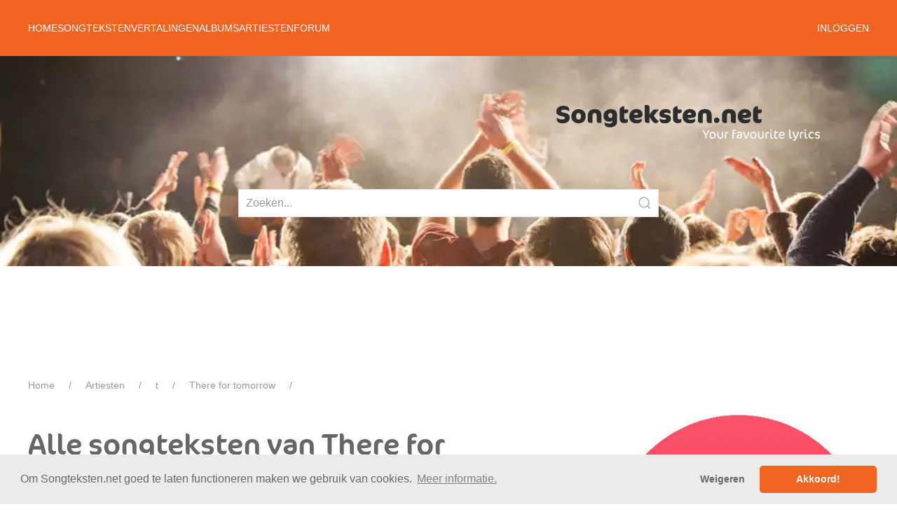

--- FILE ---
content_type: text/html; charset=UTF-8
request_url: https://songteksten.net/artist/lyrics/7845/there-for-tomorrow.html
body_size: 3413
content:
<!DOCTYPE html>
<html lang="nl">
<head>
    <meta charset="utf-8">
    <meta name="viewport" content="width=device-width, initial-scale=1">
    <meta name="robots" content="index, follow"/>
    <title>Songteksten.net - Songteksten van There for tomorrow</title>
        <meta name="description" content="Bekijk de songteksten van There for tomorrow op Songteksten.net">
            <link rel="canonical" href="https://songteksten.net/artist/lyrics/7845/there-for-tomorrow.html">
        <meta name="verify-v1" content="Z400kCtagpTtN7S0faT4/8v+PFXYrWHVMhCEOLMOQYk="/>
    <meta name="google-site-verification" content="uyniupsja-pMOHt0klVT2713XR6GflHhdoBeh5uqwgk"/>
    <base href="https://songteksten.net/"/>
    <link rel="preload" href="/fonts/FFCocon.woff2" crossorigin="anonymous" as="font" type="font/woff2">
    <link rel="stylesheet" href="/theme/v3.8.4/css/style.min.css"/>
    <link rel="stylesheet" type="text/css" href="//cdnjs.cloudflare.com/ajax/libs/cookieconsent2/3.0.3/cookieconsent.min.css"/>
    <script defer src="//cdnjs.cloudflare.com/ajax/libs/cookieconsent2/3.0.3/cookieconsent.min.js"></script>
    <script src="/theme/v3.8.4/js/uikit.min.js"></script>
    <script src="/theme/v3.8.4/js/uikit-icons.min.js"></script>
    <script defer src="/theme/v3.8.4/js/app.min.js"></script>
    <script defer src="/theme/v3.8.4/app/st.min.js"></script>
    <script async src="https://nojazz.eu/nl/client/songteksten.net/initiator.js"></script>
    <link rel="shortcut icon" href="/img/favicon.ico" type="image/x-icon"/>
        <script>(function(w,d,s,l,i){w[l]=w[l]||[];w[l].push({'gtm.start':
    new Date().getTime(),event:'gtm.js'});var f=d.getElementsByTagName(s)[0],
    j=d.createElement(s),dl=l!='dataLayer'?'&l='+l:'';j.async=true;j.src=
    'https://www.googletagmanager.com/gtm.js?id='+i+dl;f.parentNode.insertBefore(j,f);
    })(window,document,'script','dataLayer','GTM-TKRZ67Z');</script>
</head>

<body>
<noscript><iframe src="https://www.googletagmanager.com/ns.html?id=GTM-TKRZ67Z" height="0" width="0" style="display:none;visibility:hidden"></iframe></noscript>
<div>
    <div class="st-navbar" uk-sticky="top:80;animation:uk-animation-slide-top;">
  <div class="uk-container uk-container-center">
    <nav class="uk-navbar uk-navbar-container" uk-navbar>
      <div class="uk-navbar-left uk-visible@s">
        <ul class="uk-navbar-nav">
                  <li>
            <a href="https://songteksten.net/">Home</a>
                      </li>
                  <li>
            <a href="#">Songteksten</a>
                        <div class="uk-navbar-dropdown">
              <ul class="uk-nav uk-navbar-dropdown-nav">
                                <li>
                  <a href="https://songteksten.net/lyrics/latest">Nieuwste</a>
                </li>
                                <li>
                  <a href="https://songteksten.net/lyrics/popular">Populairste</a>
                </li>
                                <li>
                  <a href="https://songteksten.net/videos">Video's</a>
                </li>
                                <li>
                  <a href="https://songteksten.net/lyric/add">Toevoegen</a>
                </li>
                              </ul>
            </div>
                      </li>
                  <li>
            <a href="#">Vertalingen</a>
                        <div class="uk-navbar-dropdown">
              <ul class="uk-nav uk-navbar-dropdown-nav">
                                <li>
                  <a href="https://songteksten.net/translations/latest">Nieuwste</a>
                </li>
                                <li>
                  <a href="https://songteksten.net/translations/popular">Populairste</a>
                </li>
                              </ul>
            </div>
                      </li>
                  <li>
            <a href="#">Albums</a>
                        <div class="uk-navbar-dropdown">
              <ul class="uk-nav uk-navbar-dropdown-nav">
                                <li>
                  <a href="https://songteksten.net/albums/latest">Nieuwste</a>
                </li>
                                <li>
                  <a href="https://songteksten.net/albums/popular">Populairste</a>
                </li>
                                <li>
                  <a href="https://songteksten.net/albums/add">Toevoegen</a>
                </li>
                              </ul>
            </div>
                      </li>
                  <li>
            <a href="#">Artiesten</a>
                        <div class="uk-navbar-dropdown">
              <ul class="uk-nav uk-navbar-dropdown-nav">
                                <li>
                  <a href="https://songteksten.net/artists">Alle</a>
                </li>
                                <li>
                  <a href="https://songteksten.net/artists/latest">Nieuwste</a>
                </li>
                                <li>
                  <a href="https://songteksten.net/artists/popular">Populairste</a>
                </li>
                                <li>
                  <a href="https://songteksten.net/genres">Genres</a>
                </li>
                              </ul>
            </div>
                      </li>
                  <li>
            <a href="https://forum.songteksten.net">Forum</a>
                      </li>
                </ul>
      </div>
      <div class="uk-navbar-right uk-visible@s">
        <ul class="uk-navbar-nav">
                    <li>
            <a href="#">Inloggen</a>
            <div class="uk-navbar-dropdown uk-width-medium" uk-dropdown="mode: click">
              <form action="https://forum.songteksten.net?action=login2" method="post">
                <input class="uk-input uk-form-small uk-margin-small" type="text" value="" placeholder="Gebruikersnaam" name="user">
                <input class="uk-input uk-form-small uk-margin-small" type="password" placeholder="Wachtwoord" name="passwrd">
                <button type="submit" class="uk-button uk-button-primary uk-button-small uk-margin-small">Inloggen</button>
              </form>
              <small>
                Deze site is beschermd door reCAPTCHA en de Google
                <a href="https://policies.google.com/privacy">privacy policy</a> en
                <a href="https://policies.google.com/terms">voorwaarden</a> zijn van toepassing.
              </small>
            </div>
          </li>
                  </ul>
      </div>
      <div class="uk-navbar-right uk-hidden@s">
        <a href="#mobile-navigation" class="uk-navbar-toggle uk-light uk-icon uk-navbar-toggle-icon" uk-navbar-toggle-icon uk-toggle="target: #mobile-navigation"></a>
      </div>
    </nav>
  </div>
</div>
<div class="st-header uk-background-container uk-background-cover uk-background-center-center uk-position-relative">
  <div class="uk-container">
    <div class="uk-padding-large">
      <a href="/"><img class="uk-align-right" src="/img/logo.png" alt="logo songteksten.net" height="51" width="376" class="logo"/></a>
    </div>

    <div class="uk-position-bottom-center">
      <form action="/search.html" method="get" class="uk-search uk-search-default uk-width-medium uk-width-xlarge@s uk-margin-large-bottom">
        <a class="uk-search-icon-flip" uk-search-icon></a>
        <input type="text" name="q" class="uk-input" placeholder="Zoeken..." />
              </form>
    </div>
  </div>
</div>
    <div id="ASTAGQ_Billboard" class="uk-visible@s uk-margin"></div>
    <div class="uk-container uk-margin-small st-breadcrumb">
    <ul class="uk-breadcrumb">
        <li><a href="https://songteksten.net/">Home</a></li><li><a href="https://songteksten.net/artists.html">Artiesten</a></li><li><a href="https://songteksten.net/artists/t.html">t</a></li><li><a href="https://songteksten.net/artist/lyrics/7845/there-for-tomorrow.html">There for tomorrow</a></li><li>Songteksten</li>    </ul>
</div>
    <div class="st-main uk-container uk-container-center uk-margin-large-bottom">
        <div class="uk-grid" uk-grid>
            <main class="uk-width-expand">
                <div id="ASTAGQ_Slicer1" class="uk-hidden@s uk-margin"></div>
                <h1>Alle songteksten van There for tomorrow</h1>
    
    <ul class="uk-pagination" uk-margin>
    </ul>
  <ul class="uk-list">
                    <li>
          <a href="https://songteksten.net/lyric/7845/88906/there-for-tomorrow/a-little-faster.html">A Little Faster</a>
        </li>
              <li>
          <a href="https://songteksten.net/lyric/7845/88912/there-for-tomorrow/addiction-and-her-name.html">Addiction And Her Name</a>
        </li>
              <li>
          <a href="https://songteksten.net/lyric/7845/88903/there-for-tomorrow/backbone.html">Backbone</a>
        </li>
              <li>
          <a href="https://songteksten.net/lyric/7845/88904/there-for-tomorrow/burn-the-night-away.html">Burn The Night Away</a>
        </li>
              <li>
          <a href="https://songteksten.net/lyric/7845/88905/there-for-tomorrow/deadlines.html">Deadlines</a>
        </li>
              <li>
          <a href="https://songteksten.net/lyric/7845/88570/there-for-tomorrow/deathbed.html">Deathbed</a>
        </li>
              <li>
          <a href="https://songteksten.net/lyric/7845/89498/there-for-tomorrow/hunt-hunt-hunt.html">Hunt Hunt Hunt</a>
        </li>
              <li>
          <a href="https://songteksten.net/lyric/7845/88574/there-for-tomorrow/i-cant-decide.html">I Can't Decide</a>
        </li>
              <li>
          <a href="https://songteksten.net/lyric/7845/88907/there-for-tomorrow/no-more-room-to-breathe.html">No More Room To Breathe</a>
        </li>
              <li>
          <a href="https://songteksten.net/lyric/7845/88577/there-for-tomorrow/pages.html">Pages</a>
        </li>
              <li>
          <a href="https://songteksten.net/lyric/7845/88575/there-for-tomorrow/remember-when-used-to-be-used-to-it.html">Remember When (Used To Be Used To It)</a>
        </li>
              <li>
          <a href="https://songteksten.net/lyric/7845/88909/there-for-tomorrow/sore-winner.html">Sore Winner</a>
        </li>
              <li>
          <a href="https://songteksten.net/lyric/7845/88573/there-for-tomorrow/stories.html">Stories</a>
        </li>
              <li>
          <a href="https://songteksten.net/lyric/7845/88908/there-for-tomorrow/the-remedy.html">The Remedy</a>
        </li>
              <li>
          <a href="https://songteksten.net/lyric/7845/88571/there-for-tomorrow/the-world-calling.html">The World Calling</a>
        </li>
              <li>
          <a href="https://songteksten.net/lyric/7845/88911/there-for-tomorrow/waiting.html">Waiting</a>
        </li>
              <li>
          <a href="https://songteksten.net/lyric/7845/88910/there-for-tomorrow/wish-you-away.html">Wish You Away</a>
        </li>
        </ul>
    <ul class="uk-pagination" uk-margin>
    </ul>

            </main>
                        <aside class="uk-width-1-1 uk-width-1-3@m">
                <div id="ASTAGQ_Slicer1" class="uk-hidden@s uk-margin"></div>
                <div class="uk-cover-container uk-height-medium uk-margin">
  <img data-src="https://cdn.songteksten.net/artiesten/1612512835-there-for-tomorrow.jpg" alt="There for tomorrow" uk-cover uk-img />
</div>

<div id="ASTAGQ_Righttop" class="uk-visible@s uk-margin"></div>

<ul class="uk-list">
<li>
  <a href="https://songteksten.net/artist/lyrics/7845/there-for-tomorrow.html">
    <span uk-icon="icon: file-text"></span> Songteksten
  </a>
</li>
<li>
  <a href="https://songteksten.net/artist/translations/7845/there-for-tomorrow.html">
    <span uk-icon="icon: file-text"></span> Vertalingen
  </a>
</li>
<li>
  <a href="https://songteksten.net/artist/albums/7845/there-for-tomorrow.html">
    <span uk-icon="icon: album"></span> Albums
  </a>
</li>
    <li>
      <a href="https://songteksten.net/artist/downloads/7845/there-for-tomorrow.html">
        <span uk-icon="icon: cloud-download"></span> Luisteren
      </a>
    </li>
</ul>

<h3>Informatie</h3>
<ul class="uk-list">
  <li>
    <span class="uk-icon" uk-icon="star"></span>
    Genre: <a href="https://songteksten.net/genres/genre/0.html"></a>
  </li>
  <li>
    <span class="uk-icon" uk-icon="star"></span>
    Beheerders: <a href="https://songteksten.net/profile/view/29117/bulletinabarbie.html">BULLETINABARBIE</a>  </li>
</ul>

<h3>Beheer</h3>
<ul class="uk-list">
    <li>
    <a href="https://songteksten.net/editors/signup/7845.html">
      <span class="uk-icon" uk-icon="star"></span>
      Beheerder worden
    </a>
  </li>
    <li>
    <a href="https://songteksten.net/lyric/add/7845.html">
      <span class="uk-icon" uk-icon="plus-circle"></span>
      Tekst toevoegen
    </a>
  </li>
  <li>
    <a href="https://songteksten.net/albums/add/7845.html">
      <span class="uk-icon" uk-icon="plus-circle"></span>
      Album toevoegen
    </a>
  </li>
    </ul>


<div id="ASTAGQ_Rightbottom" class="uk-visible@s uk-margin"></div>
                <div id="ASTAGQ_Slicer2" class="uk-hidden@s uk-margin"></div>
            </aside>
                    </div>
    </div>
    <div id="mobile-navigation" uk-offcanvas="mode: push; flip: true; overlay: true">
  <div class="uk-offcanvas-bar">
    <ul class="uk-nav uk-nav-side>
          <li class="uk-active">
        <a href="https://songteksten.net/">Home</a>
                </li>
          <li class="uk-active">
        <a href="#">Songteksten</a>
                    <ul class="uk-nav-sub">
                                <li>
                  <a href="https://songteksten.net/lyrics/latest">Nieuwste</a>
                </li>
                                <li>
                  <a href="https://songteksten.net/lyrics/popular">Populairste</a>
                </li>
                                <li>
                  <a href="https://songteksten.net/videos">Video's</a>
                </li>
                          </ul>
                </li>
          <li class="uk-active">
        <a href="#">Vertalingen</a>
                    <ul class="uk-nav-sub">
                                <li>
                  <a href="https://songteksten.net/translations/latest">Nieuwste</a>
                </li>
                                <li>
                  <a href="https://songteksten.net/translations/popular">Populairste</a>
                </li>
                          </ul>
                </li>
          <li class="uk-active">
        <a href="#">Albums</a>
                    <ul class="uk-nav-sub">
                                <li>
                  <a href="https://songteksten.net/albums/latest">Nieuwste</a>
                </li>
                                <li>
                  <a href="https://songteksten.net/albums/popular">Populairste</a>
                </li>
                          </ul>
                </li>
          <li class="uk-active">
        <a href="#">Artiesten</a>
                    <ul class="uk-nav-sub">
                                <li>
                  <a href="https://songteksten.net/artists">Alle</a>
                </li>
                                <li>
                  <a href="https://songteksten.net/artists/latest">Nieuwste</a>
                </li>
                                <li>
                  <a href="https://songteksten.net/artists/popular">Populairste</a>
                </li>
                                <li>
                  <a href="https://songteksten.net/genres">Genres</a>
                </li>
                          </ul>
                </li>
          <li class="uk-active">
        <a href="https://forum.songteksten.net">Forum</a>
                </li>
        </ul>
  </div>
</div>
<footer class="st-footer uk-block uk-block-secondary uk-padding">
  <div class="uk-container uk-container-center">
    <section class="uk-grid uk-grid-match uk-flex-bottom" uk-grid>
      <div class="uk-width-3-5">
        <p class="uk-text-bottom uk-text-small">
          &copy; 2026 - Songteksten.net - Alle rechten voorbehouden. <br/>
          Realisatie: <a href="https://bandhosting.nl" target="_blank">bandhosting.nl</a>
        </p>
      </div>
      <div class="uk-width-2-5 uk-text-right">
        <ul class="uk-list">
          <li class="uk-margin-remove-top"><a href="https://songteksten.net/adverteren.html">Adverteren</a></li>
          <li class="uk-margin-remove-top"><a href="https://songteksten.net/info/1185/over-ons.html">Over ons</a></li>
          <li class="uk-margin-remove-top"><a href="https://songteksten.net/info/1186/privacy.html">Je privacy</a></li>
          <li class="uk-margin-remove-top"><a href="https://songteksten.net/partner.html">Partner Berichten</a></li>
          <li class="uk-margin-remove-top"><a href="https://songteksten.net/rss/nieuws.html">RSS</a></li>
        </ul>
      </div>
    </section>
  </div>
</footer>
</div>
<!-- Geladen in {execution_time} seconden, {memory_usage} MB geheugen gebruikt -->
<script defer src="https://static.cloudflareinsights.com/beacon.min.js/vcd15cbe7772f49c399c6a5babf22c1241717689176015" integrity="sha512-ZpsOmlRQV6y907TI0dKBHq9Md29nnaEIPlkf84rnaERnq6zvWvPUqr2ft8M1aS28oN72PdrCzSjY4U6VaAw1EQ==" data-cf-beacon='{"version":"2024.11.0","token":"ce0df65e9b8642318f4def4ece7e1e9c","server_timing":{"name":{"cfCacheStatus":true,"cfEdge":true,"cfExtPri":true,"cfL4":true,"cfOrigin":true,"cfSpeedBrain":true},"location_startswith":null}}' crossorigin="anonymous"></script>
</body>
</html>


--- FILE ---
content_type: text/html; charset=utf-8
request_url: https://www.google.com/recaptcha/api2/anchor?ar=1&k=6Le_fxsaAAAAABNrzfbcoQydU7H95Chlus0lNYEY&co=aHR0cHM6Ly9zb25ndGVrc3Rlbi5uZXQ6NDQz&hl=en&v=PoyoqOPhxBO7pBk68S4YbpHZ&size=invisible&anchor-ms=20000&execute-ms=30000&cb=w61mlpsfmmhl
body_size: 48597
content:
<!DOCTYPE HTML><html dir="ltr" lang="en"><head><meta http-equiv="Content-Type" content="text/html; charset=UTF-8">
<meta http-equiv="X-UA-Compatible" content="IE=edge">
<title>reCAPTCHA</title>
<style type="text/css">
/* cyrillic-ext */
@font-face {
  font-family: 'Roboto';
  font-style: normal;
  font-weight: 400;
  font-stretch: 100%;
  src: url(//fonts.gstatic.com/s/roboto/v48/KFO7CnqEu92Fr1ME7kSn66aGLdTylUAMa3GUBHMdazTgWw.woff2) format('woff2');
  unicode-range: U+0460-052F, U+1C80-1C8A, U+20B4, U+2DE0-2DFF, U+A640-A69F, U+FE2E-FE2F;
}
/* cyrillic */
@font-face {
  font-family: 'Roboto';
  font-style: normal;
  font-weight: 400;
  font-stretch: 100%;
  src: url(//fonts.gstatic.com/s/roboto/v48/KFO7CnqEu92Fr1ME7kSn66aGLdTylUAMa3iUBHMdazTgWw.woff2) format('woff2');
  unicode-range: U+0301, U+0400-045F, U+0490-0491, U+04B0-04B1, U+2116;
}
/* greek-ext */
@font-face {
  font-family: 'Roboto';
  font-style: normal;
  font-weight: 400;
  font-stretch: 100%;
  src: url(//fonts.gstatic.com/s/roboto/v48/KFO7CnqEu92Fr1ME7kSn66aGLdTylUAMa3CUBHMdazTgWw.woff2) format('woff2');
  unicode-range: U+1F00-1FFF;
}
/* greek */
@font-face {
  font-family: 'Roboto';
  font-style: normal;
  font-weight: 400;
  font-stretch: 100%;
  src: url(//fonts.gstatic.com/s/roboto/v48/KFO7CnqEu92Fr1ME7kSn66aGLdTylUAMa3-UBHMdazTgWw.woff2) format('woff2');
  unicode-range: U+0370-0377, U+037A-037F, U+0384-038A, U+038C, U+038E-03A1, U+03A3-03FF;
}
/* math */
@font-face {
  font-family: 'Roboto';
  font-style: normal;
  font-weight: 400;
  font-stretch: 100%;
  src: url(//fonts.gstatic.com/s/roboto/v48/KFO7CnqEu92Fr1ME7kSn66aGLdTylUAMawCUBHMdazTgWw.woff2) format('woff2');
  unicode-range: U+0302-0303, U+0305, U+0307-0308, U+0310, U+0312, U+0315, U+031A, U+0326-0327, U+032C, U+032F-0330, U+0332-0333, U+0338, U+033A, U+0346, U+034D, U+0391-03A1, U+03A3-03A9, U+03B1-03C9, U+03D1, U+03D5-03D6, U+03F0-03F1, U+03F4-03F5, U+2016-2017, U+2034-2038, U+203C, U+2040, U+2043, U+2047, U+2050, U+2057, U+205F, U+2070-2071, U+2074-208E, U+2090-209C, U+20D0-20DC, U+20E1, U+20E5-20EF, U+2100-2112, U+2114-2115, U+2117-2121, U+2123-214F, U+2190, U+2192, U+2194-21AE, U+21B0-21E5, U+21F1-21F2, U+21F4-2211, U+2213-2214, U+2216-22FF, U+2308-230B, U+2310, U+2319, U+231C-2321, U+2336-237A, U+237C, U+2395, U+239B-23B7, U+23D0, U+23DC-23E1, U+2474-2475, U+25AF, U+25B3, U+25B7, U+25BD, U+25C1, U+25CA, U+25CC, U+25FB, U+266D-266F, U+27C0-27FF, U+2900-2AFF, U+2B0E-2B11, U+2B30-2B4C, U+2BFE, U+3030, U+FF5B, U+FF5D, U+1D400-1D7FF, U+1EE00-1EEFF;
}
/* symbols */
@font-face {
  font-family: 'Roboto';
  font-style: normal;
  font-weight: 400;
  font-stretch: 100%;
  src: url(//fonts.gstatic.com/s/roboto/v48/KFO7CnqEu92Fr1ME7kSn66aGLdTylUAMaxKUBHMdazTgWw.woff2) format('woff2');
  unicode-range: U+0001-000C, U+000E-001F, U+007F-009F, U+20DD-20E0, U+20E2-20E4, U+2150-218F, U+2190, U+2192, U+2194-2199, U+21AF, U+21E6-21F0, U+21F3, U+2218-2219, U+2299, U+22C4-22C6, U+2300-243F, U+2440-244A, U+2460-24FF, U+25A0-27BF, U+2800-28FF, U+2921-2922, U+2981, U+29BF, U+29EB, U+2B00-2BFF, U+4DC0-4DFF, U+FFF9-FFFB, U+10140-1018E, U+10190-1019C, U+101A0, U+101D0-101FD, U+102E0-102FB, U+10E60-10E7E, U+1D2C0-1D2D3, U+1D2E0-1D37F, U+1F000-1F0FF, U+1F100-1F1AD, U+1F1E6-1F1FF, U+1F30D-1F30F, U+1F315, U+1F31C, U+1F31E, U+1F320-1F32C, U+1F336, U+1F378, U+1F37D, U+1F382, U+1F393-1F39F, U+1F3A7-1F3A8, U+1F3AC-1F3AF, U+1F3C2, U+1F3C4-1F3C6, U+1F3CA-1F3CE, U+1F3D4-1F3E0, U+1F3ED, U+1F3F1-1F3F3, U+1F3F5-1F3F7, U+1F408, U+1F415, U+1F41F, U+1F426, U+1F43F, U+1F441-1F442, U+1F444, U+1F446-1F449, U+1F44C-1F44E, U+1F453, U+1F46A, U+1F47D, U+1F4A3, U+1F4B0, U+1F4B3, U+1F4B9, U+1F4BB, U+1F4BF, U+1F4C8-1F4CB, U+1F4D6, U+1F4DA, U+1F4DF, U+1F4E3-1F4E6, U+1F4EA-1F4ED, U+1F4F7, U+1F4F9-1F4FB, U+1F4FD-1F4FE, U+1F503, U+1F507-1F50B, U+1F50D, U+1F512-1F513, U+1F53E-1F54A, U+1F54F-1F5FA, U+1F610, U+1F650-1F67F, U+1F687, U+1F68D, U+1F691, U+1F694, U+1F698, U+1F6AD, U+1F6B2, U+1F6B9-1F6BA, U+1F6BC, U+1F6C6-1F6CF, U+1F6D3-1F6D7, U+1F6E0-1F6EA, U+1F6F0-1F6F3, U+1F6F7-1F6FC, U+1F700-1F7FF, U+1F800-1F80B, U+1F810-1F847, U+1F850-1F859, U+1F860-1F887, U+1F890-1F8AD, U+1F8B0-1F8BB, U+1F8C0-1F8C1, U+1F900-1F90B, U+1F93B, U+1F946, U+1F984, U+1F996, U+1F9E9, U+1FA00-1FA6F, U+1FA70-1FA7C, U+1FA80-1FA89, U+1FA8F-1FAC6, U+1FACE-1FADC, U+1FADF-1FAE9, U+1FAF0-1FAF8, U+1FB00-1FBFF;
}
/* vietnamese */
@font-face {
  font-family: 'Roboto';
  font-style: normal;
  font-weight: 400;
  font-stretch: 100%;
  src: url(//fonts.gstatic.com/s/roboto/v48/KFO7CnqEu92Fr1ME7kSn66aGLdTylUAMa3OUBHMdazTgWw.woff2) format('woff2');
  unicode-range: U+0102-0103, U+0110-0111, U+0128-0129, U+0168-0169, U+01A0-01A1, U+01AF-01B0, U+0300-0301, U+0303-0304, U+0308-0309, U+0323, U+0329, U+1EA0-1EF9, U+20AB;
}
/* latin-ext */
@font-face {
  font-family: 'Roboto';
  font-style: normal;
  font-weight: 400;
  font-stretch: 100%;
  src: url(//fonts.gstatic.com/s/roboto/v48/KFO7CnqEu92Fr1ME7kSn66aGLdTylUAMa3KUBHMdazTgWw.woff2) format('woff2');
  unicode-range: U+0100-02BA, U+02BD-02C5, U+02C7-02CC, U+02CE-02D7, U+02DD-02FF, U+0304, U+0308, U+0329, U+1D00-1DBF, U+1E00-1E9F, U+1EF2-1EFF, U+2020, U+20A0-20AB, U+20AD-20C0, U+2113, U+2C60-2C7F, U+A720-A7FF;
}
/* latin */
@font-face {
  font-family: 'Roboto';
  font-style: normal;
  font-weight: 400;
  font-stretch: 100%;
  src: url(//fonts.gstatic.com/s/roboto/v48/KFO7CnqEu92Fr1ME7kSn66aGLdTylUAMa3yUBHMdazQ.woff2) format('woff2');
  unicode-range: U+0000-00FF, U+0131, U+0152-0153, U+02BB-02BC, U+02C6, U+02DA, U+02DC, U+0304, U+0308, U+0329, U+2000-206F, U+20AC, U+2122, U+2191, U+2193, U+2212, U+2215, U+FEFF, U+FFFD;
}
/* cyrillic-ext */
@font-face {
  font-family: 'Roboto';
  font-style: normal;
  font-weight: 500;
  font-stretch: 100%;
  src: url(//fonts.gstatic.com/s/roboto/v48/KFO7CnqEu92Fr1ME7kSn66aGLdTylUAMa3GUBHMdazTgWw.woff2) format('woff2');
  unicode-range: U+0460-052F, U+1C80-1C8A, U+20B4, U+2DE0-2DFF, U+A640-A69F, U+FE2E-FE2F;
}
/* cyrillic */
@font-face {
  font-family: 'Roboto';
  font-style: normal;
  font-weight: 500;
  font-stretch: 100%;
  src: url(//fonts.gstatic.com/s/roboto/v48/KFO7CnqEu92Fr1ME7kSn66aGLdTylUAMa3iUBHMdazTgWw.woff2) format('woff2');
  unicode-range: U+0301, U+0400-045F, U+0490-0491, U+04B0-04B1, U+2116;
}
/* greek-ext */
@font-face {
  font-family: 'Roboto';
  font-style: normal;
  font-weight: 500;
  font-stretch: 100%;
  src: url(//fonts.gstatic.com/s/roboto/v48/KFO7CnqEu92Fr1ME7kSn66aGLdTylUAMa3CUBHMdazTgWw.woff2) format('woff2');
  unicode-range: U+1F00-1FFF;
}
/* greek */
@font-face {
  font-family: 'Roboto';
  font-style: normal;
  font-weight: 500;
  font-stretch: 100%;
  src: url(//fonts.gstatic.com/s/roboto/v48/KFO7CnqEu92Fr1ME7kSn66aGLdTylUAMa3-UBHMdazTgWw.woff2) format('woff2');
  unicode-range: U+0370-0377, U+037A-037F, U+0384-038A, U+038C, U+038E-03A1, U+03A3-03FF;
}
/* math */
@font-face {
  font-family: 'Roboto';
  font-style: normal;
  font-weight: 500;
  font-stretch: 100%;
  src: url(//fonts.gstatic.com/s/roboto/v48/KFO7CnqEu92Fr1ME7kSn66aGLdTylUAMawCUBHMdazTgWw.woff2) format('woff2');
  unicode-range: U+0302-0303, U+0305, U+0307-0308, U+0310, U+0312, U+0315, U+031A, U+0326-0327, U+032C, U+032F-0330, U+0332-0333, U+0338, U+033A, U+0346, U+034D, U+0391-03A1, U+03A3-03A9, U+03B1-03C9, U+03D1, U+03D5-03D6, U+03F0-03F1, U+03F4-03F5, U+2016-2017, U+2034-2038, U+203C, U+2040, U+2043, U+2047, U+2050, U+2057, U+205F, U+2070-2071, U+2074-208E, U+2090-209C, U+20D0-20DC, U+20E1, U+20E5-20EF, U+2100-2112, U+2114-2115, U+2117-2121, U+2123-214F, U+2190, U+2192, U+2194-21AE, U+21B0-21E5, U+21F1-21F2, U+21F4-2211, U+2213-2214, U+2216-22FF, U+2308-230B, U+2310, U+2319, U+231C-2321, U+2336-237A, U+237C, U+2395, U+239B-23B7, U+23D0, U+23DC-23E1, U+2474-2475, U+25AF, U+25B3, U+25B7, U+25BD, U+25C1, U+25CA, U+25CC, U+25FB, U+266D-266F, U+27C0-27FF, U+2900-2AFF, U+2B0E-2B11, U+2B30-2B4C, U+2BFE, U+3030, U+FF5B, U+FF5D, U+1D400-1D7FF, U+1EE00-1EEFF;
}
/* symbols */
@font-face {
  font-family: 'Roboto';
  font-style: normal;
  font-weight: 500;
  font-stretch: 100%;
  src: url(//fonts.gstatic.com/s/roboto/v48/KFO7CnqEu92Fr1ME7kSn66aGLdTylUAMaxKUBHMdazTgWw.woff2) format('woff2');
  unicode-range: U+0001-000C, U+000E-001F, U+007F-009F, U+20DD-20E0, U+20E2-20E4, U+2150-218F, U+2190, U+2192, U+2194-2199, U+21AF, U+21E6-21F0, U+21F3, U+2218-2219, U+2299, U+22C4-22C6, U+2300-243F, U+2440-244A, U+2460-24FF, U+25A0-27BF, U+2800-28FF, U+2921-2922, U+2981, U+29BF, U+29EB, U+2B00-2BFF, U+4DC0-4DFF, U+FFF9-FFFB, U+10140-1018E, U+10190-1019C, U+101A0, U+101D0-101FD, U+102E0-102FB, U+10E60-10E7E, U+1D2C0-1D2D3, U+1D2E0-1D37F, U+1F000-1F0FF, U+1F100-1F1AD, U+1F1E6-1F1FF, U+1F30D-1F30F, U+1F315, U+1F31C, U+1F31E, U+1F320-1F32C, U+1F336, U+1F378, U+1F37D, U+1F382, U+1F393-1F39F, U+1F3A7-1F3A8, U+1F3AC-1F3AF, U+1F3C2, U+1F3C4-1F3C6, U+1F3CA-1F3CE, U+1F3D4-1F3E0, U+1F3ED, U+1F3F1-1F3F3, U+1F3F5-1F3F7, U+1F408, U+1F415, U+1F41F, U+1F426, U+1F43F, U+1F441-1F442, U+1F444, U+1F446-1F449, U+1F44C-1F44E, U+1F453, U+1F46A, U+1F47D, U+1F4A3, U+1F4B0, U+1F4B3, U+1F4B9, U+1F4BB, U+1F4BF, U+1F4C8-1F4CB, U+1F4D6, U+1F4DA, U+1F4DF, U+1F4E3-1F4E6, U+1F4EA-1F4ED, U+1F4F7, U+1F4F9-1F4FB, U+1F4FD-1F4FE, U+1F503, U+1F507-1F50B, U+1F50D, U+1F512-1F513, U+1F53E-1F54A, U+1F54F-1F5FA, U+1F610, U+1F650-1F67F, U+1F687, U+1F68D, U+1F691, U+1F694, U+1F698, U+1F6AD, U+1F6B2, U+1F6B9-1F6BA, U+1F6BC, U+1F6C6-1F6CF, U+1F6D3-1F6D7, U+1F6E0-1F6EA, U+1F6F0-1F6F3, U+1F6F7-1F6FC, U+1F700-1F7FF, U+1F800-1F80B, U+1F810-1F847, U+1F850-1F859, U+1F860-1F887, U+1F890-1F8AD, U+1F8B0-1F8BB, U+1F8C0-1F8C1, U+1F900-1F90B, U+1F93B, U+1F946, U+1F984, U+1F996, U+1F9E9, U+1FA00-1FA6F, U+1FA70-1FA7C, U+1FA80-1FA89, U+1FA8F-1FAC6, U+1FACE-1FADC, U+1FADF-1FAE9, U+1FAF0-1FAF8, U+1FB00-1FBFF;
}
/* vietnamese */
@font-face {
  font-family: 'Roboto';
  font-style: normal;
  font-weight: 500;
  font-stretch: 100%;
  src: url(//fonts.gstatic.com/s/roboto/v48/KFO7CnqEu92Fr1ME7kSn66aGLdTylUAMa3OUBHMdazTgWw.woff2) format('woff2');
  unicode-range: U+0102-0103, U+0110-0111, U+0128-0129, U+0168-0169, U+01A0-01A1, U+01AF-01B0, U+0300-0301, U+0303-0304, U+0308-0309, U+0323, U+0329, U+1EA0-1EF9, U+20AB;
}
/* latin-ext */
@font-face {
  font-family: 'Roboto';
  font-style: normal;
  font-weight: 500;
  font-stretch: 100%;
  src: url(//fonts.gstatic.com/s/roboto/v48/KFO7CnqEu92Fr1ME7kSn66aGLdTylUAMa3KUBHMdazTgWw.woff2) format('woff2');
  unicode-range: U+0100-02BA, U+02BD-02C5, U+02C7-02CC, U+02CE-02D7, U+02DD-02FF, U+0304, U+0308, U+0329, U+1D00-1DBF, U+1E00-1E9F, U+1EF2-1EFF, U+2020, U+20A0-20AB, U+20AD-20C0, U+2113, U+2C60-2C7F, U+A720-A7FF;
}
/* latin */
@font-face {
  font-family: 'Roboto';
  font-style: normal;
  font-weight: 500;
  font-stretch: 100%;
  src: url(//fonts.gstatic.com/s/roboto/v48/KFO7CnqEu92Fr1ME7kSn66aGLdTylUAMa3yUBHMdazQ.woff2) format('woff2');
  unicode-range: U+0000-00FF, U+0131, U+0152-0153, U+02BB-02BC, U+02C6, U+02DA, U+02DC, U+0304, U+0308, U+0329, U+2000-206F, U+20AC, U+2122, U+2191, U+2193, U+2212, U+2215, U+FEFF, U+FFFD;
}
/* cyrillic-ext */
@font-face {
  font-family: 'Roboto';
  font-style: normal;
  font-weight: 900;
  font-stretch: 100%;
  src: url(//fonts.gstatic.com/s/roboto/v48/KFO7CnqEu92Fr1ME7kSn66aGLdTylUAMa3GUBHMdazTgWw.woff2) format('woff2');
  unicode-range: U+0460-052F, U+1C80-1C8A, U+20B4, U+2DE0-2DFF, U+A640-A69F, U+FE2E-FE2F;
}
/* cyrillic */
@font-face {
  font-family: 'Roboto';
  font-style: normal;
  font-weight: 900;
  font-stretch: 100%;
  src: url(//fonts.gstatic.com/s/roboto/v48/KFO7CnqEu92Fr1ME7kSn66aGLdTylUAMa3iUBHMdazTgWw.woff2) format('woff2');
  unicode-range: U+0301, U+0400-045F, U+0490-0491, U+04B0-04B1, U+2116;
}
/* greek-ext */
@font-face {
  font-family: 'Roboto';
  font-style: normal;
  font-weight: 900;
  font-stretch: 100%;
  src: url(//fonts.gstatic.com/s/roboto/v48/KFO7CnqEu92Fr1ME7kSn66aGLdTylUAMa3CUBHMdazTgWw.woff2) format('woff2');
  unicode-range: U+1F00-1FFF;
}
/* greek */
@font-face {
  font-family: 'Roboto';
  font-style: normal;
  font-weight: 900;
  font-stretch: 100%;
  src: url(//fonts.gstatic.com/s/roboto/v48/KFO7CnqEu92Fr1ME7kSn66aGLdTylUAMa3-UBHMdazTgWw.woff2) format('woff2');
  unicode-range: U+0370-0377, U+037A-037F, U+0384-038A, U+038C, U+038E-03A1, U+03A3-03FF;
}
/* math */
@font-face {
  font-family: 'Roboto';
  font-style: normal;
  font-weight: 900;
  font-stretch: 100%;
  src: url(//fonts.gstatic.com/s/roboto/v48/KFO7CnqEu92Fr1ME7kSn66aGLdTylUAMawCUBHMdazTgWw.woff2) format('woff2');
  unicode-range: U+0302-0303, U+0305, U+0307-0308, U+0310, U+0312, U+0315, U+031A, U+0326-0327, U+032C, U+032F-0330, U+0332-0333, U+0338, U+033A, U+0346, U+034D, U+0391-03A1, U+03A3-03A9, U+03B1-03C9, U+03D1, U+03D5-03D6, U+03F0-03F1, U+03F4-03F5, U+2016-2017, U+2034-2038, U+203C, U+2040, U+2043, U+2047, U+2050, U+2057, U+205F, U+2070-2071, U+2074-208E, U+2090-209C, U+20D0-20DC, U+20E1, U+20E5-20EF, U+2100-2112, U+2114-2115, U+2117-2121, U+2123-214F, U+2190, U+2192, U+2194-21AE, U+21B0-21E5, U+21F1-21F2, U+21F4-2211, U+2213-2214, U+2216-22FF, U+2308-230B, U+2310, U+2319, U+231C-2321, U+2336-237A, U+237C, U+2395, U+239B-23B7, U+23D0, U+23DC-23E1, U+2474-2475, U+25AF, U+25B3, U+25B7, U+25BD, U+25C1, U+25CA, U+25CC, U+25FB, U+266D-266F, U+27C0-27FF, U+2900-2AFF, U+2B0E-2B11, U+2B30-2B4C, U+2BFE, U+3030, U+FF5B, U+FF5D, U+1D400-1D7FF, U+1EE00-1EEFF;
}
/* symbols */
@font-face {
  font-family: 'Roboto';
  font-style: normal;
  font-weight: 900;
  font-stretch: 100%;
  src: url(//fonts.gstatic.com/s/roboto/v48/KFO7CnqEu92Fr1ME7kSn66aGLdTylUAMaxKUBHMdazTgWw.woff2) format('woff2');
  unicode-range: U+0001-000C, U+000E-001F, U+007F-009F, U+20DD-20E0, U+20E2-20E4, U+2150-218F, U+2190, U+2192, U+2194-2199, U+21AF, U+21E6-21F0, U+21F3, U+2218-2219, U+2299, U+22C4-22C6, U+2300-243F, U+2440-244A, U+2460-24FF, U+25A0-27BF, U+2800-28FF, U+2921-2922, U+2981, U+29BF, U+29EB, U+2B00-2BFF, U+4DC0-4DFF, U+FFF9-FFFB, U+10140-1018E, U+10190-1019C, U+101A0, U+101D0-101FD, U+102E0-102FB, U+10E60-10E7E, U+1D2C0-1D2D3, U+1D2E0-1D37F, U+1F000-1F0FF, U+1F100-1F1AD, U+1F1E6-1F1FF, U+1F30D-1F30F, U+1F315, U+1F31C, U+1F31E, U+1F320-1F32C, U+1F336, U+1F378, U+1F37D, U+1F382, U+1F393-1F39F, U+1F3A7-1F3A8, U+1F3AC-1F3AF, U+1F3C2, U+1F3C4-1F3C6, U+1F3CA-1F3CE, U+1F3D4-1F3E0, U+1F3ED, U+1F3F1-1F3F3, U+1F3F5-1F3F7, U+1F408, U+1F415, U+1F41F, U+1F426, U+1F43F, U+1F441-1F442, U+1F444, U+1F446-1F449, U+1F44C-1F44E, U+1F453, U+1F46A, U+1F47D, U+1F4A3, U+1F4B0, U+1F4B3, U+1F4B9, U+1F4BB, U+1F4BF, U+1F4C8-1F4CB, U+1F4D6, U+1F4DA, U+1F4DF, U+1F4E3-1F4E6, U+1F4EA-1F4ED, U+1F4F7, U+1F4F9-1F4FB, U+1F4FD-1F4FE, U+1F503, U+1F507-1F50B, U+1F50D, U+1F512-1F513, U+1F53E-1F54A, U+1F54F-1F5FA, U+1F610, U+1F650-1F67F, U+1F687, U+1F68D, U+1F691, U+1F694, U+1F698, U+1F6AD, U+1F6B2, U+1F6B9-1F6BA, U+1F6BC, U+1F6C6-1F6CF, U+1F6D3-1F6D7, U+1F6E0-1F6EA, U+1F6F0-1F6F3, U+1F6F7-1F6FC, U+1F700-1F7FF, U+1F800-1F80B, U+1F810-1F847, U+1F850-1F859, U+1F860-1F887, U+1F890-1F8AD, U+1F8B0-1F8BB, U+1F8C0-1F8C1, U+1F900-1F90B, U+1F93B, U+1F946, U+1F984, U+1F996, U+1F9E9, U+1FA00-1FA6F, U+1FA70-1FA7C, U+1FA80-1FA89, U+1FA8F-1FAC6, U+1FACE-1FADC, U+1FADF-1FAE9, U+1FAF0-1FAF8, U+1FB00-1FBFF;
}
/* vietnamese */
@font-face {
  font-family: 'Roboto';
  font-style: normal;
  font-weight: 900;
  font-stretch: 100%;
  src: url(//fonts.gstatic.com/s/roboto/v48/KFO7CnqEu92Fr1ME7kSn66aGLdTylUAMa3OUBHMdazTgWw.woff2) format('woff2');
  unicode-range: U+0102-0103, U+0110-0111, U+0128-0129, U+0168-0169, U+01A0-01A1, U+01AF-01B0, U+0300-0301, U+0303-0304, U+0308-0309, U+0323, U+0329, U+1EA0-1EF9, U+20AB;
}
/* latin-ext */
@font-face {
  font-family: 'Roboto';
  font-style: normal;
  font-weight: 900;
  font-stretch: 100%;
  src: url(//fonts.gstatic.com/s/roboto/v48/KFO7CnqEu92Fr1ME7kSn66aGLdTylUAMa3KUBHMdazTgWw.woff2) format('woff2');
  unicode-range: U+0100-02BA, U+02BD-02C5, U+02C7-02CC, U+02CE-02D7, U+02DD-02FF, U+0304, U+0308, U+0329, U+1D00-1DBF, U+1E00-1E9F, U+1EF2-1EFF, U+2020, U+20A0-20AB, U+20AD-20C0, U+2113, U+2C60-2C7F, U+A720-A7FF;
}
/* latin */
@font-face {
  font-family: 'Roboto';
  font-style: normal;
  font-weight: 900;
  font-stretch: 100%;
  src: url(//fonts.gstatic.com/s/roboto/v48/KFO7CnqEu92Fr1ME7kSn66aGLdTylUAMa3yUBHMdazQ.woff2) format('woff2');
  unicode-range: U+0000-00FF, U+0131, U+0152-0153, U+02BB-02BC, U+02C6, U+02DA, U+02DC, U+0304, U+0308, U+0329, U+2000-206F, U+20AC, U+2122, U+2191, U+2193, U+2212, U+2215, U+FEFF, U+FFFD;
}

</style>
<link rel="stylesheet" type="text/css" href="https://www.gstatic.com/recaptcha/releases/PoyoqOPhxBO7pBk68S4YbpHZ/styles__ltr.css">
<script nonce="Ltz1EHTzh9dZhsHgHBMlsA" type="text/javascript">window['__recaptcha_api'] = 'https://www.google.com/recaptcha/api2/';</script>
<script type="text/javascript" src="https://www.gstatic.com/recaptcha/releases/PoyoqOPhxBO7pBk68S4YbpHZ/recaptcha__en.js" nonce="Ltz1EHTzh9dZhsHgHBMlsA">
      
    </script></head>
<body><div id="rc-anchor-alert" class="rc-anchor-alert"></div>
<input type="hidden" id="recaptcha-token" value="[base64]">
<script type="text/javascript" nonce="Ltz1EHTzh9dZhsHgHBMlsA">
      recaptcha.anchor.Main.init("[\x22ainput\x22,[\x22bgdata\x22,\x22\x22,\[base64]/[base64]/bmV3IFpbdF0obVswXSk6Sz09Mj9uZXcgWlt0XShtWzBdLG1bMV0pOks9PTM/bmV3IFpbdF0obVswXSxtWzFdLG1bMl0pOks9PTQ/[base64]/[base64]/[base64]/[base64]/[base64]/[base64]/[base64]/[base64]/[base64]/[base64]/[base64]/[base64]/[base64]/[base64]\\u003d\\u003d\x22,\[base64]\\u003d\x22,\[base64]/[base64]/H2MKXxBlwoPCqsOzwrRbZ8OkwqI1w4kJw7HCmcOzCCdQBEDCn8Onw6XCkUzDjMOQUMK9MMOUQRLCo8K1f8OXKsKVWQrDhwQ7eW3ClMOaO8KAw5fDgsK2HcOYw5QAw5M2wqTDgzN/fw/DqEXCqjJvAsOkecKpa8OOP8K9BMK+wrsOw6zDiybCrsOQXsOFwpvCmW3CgcOtw6gQcnQew5k/[base64]/CwXCrsOlwqPDpcKlw5ovCcKPwoNGbsKgKsOSeMOOw77Du8KLB2rCvhlCDVgkwrM/ZcOoYDhRTsOSwozCg8OhwrxjNsOsw6PDlCUcwqHDpsO1w5vDp8K3wrlUw4bCiVrDkynCpcKawpHClMO4wpnCiMO9wpDCm8KlRX4BLcKPw4hIwqAeV2fCqkPDpsKxwr/DvcOkDcK0wpzChcOzK2Z2ZicTeMOkZcORw57DrkzCqTchwrvCscKXw6bDlSzDg1fDqxvCrH7ClHoMw5Uuwqshw7t/[base64]/[base64]/CvcKLPMOCHMKyw4pcS2LChB3CtHhfwopYCMKYw57CocKXA8KpZFHDrcOoa8OgCMK/AWHCn8O/w4LCpy7DiidMwqANTMKuwq4Qw4vCk8OBKjLCqsOIwqQlETZLw6kXRh1iw5JNU8O1wqvCisOKNEYdBCDDr8Kkw7/DpkXCn8OjcMKABm/DlsKgIXPCmiNkAAZfbsK2wrfDvMKPwr7DkCA0F8KFHRTCiWUGwqN9wpvCucK0MidZFsK2PcOWWRnDgzPDi8OLCVNaXnUDwqHDhUTDo1jCojrDq8OVBsKPM8KwworCkcO+OjFIwrjCtcOpOwhAw4XDrMOCwrnDtMOqZcKVa3BVw6sHwoMkwpDDv8O/wrIQK3HCusKQwr9VZzcuwoQZN8KFSFnCm3p9b3d4w4NDb8Otf8K9w4YIw6NfKMKWdnZwwq5awqTDkcKsdk9kw4DCvsKqwqTDncOYIwTDun4BwovDoBUKP8OYLlMEMhvDgQ/[base64]/wpnDth7CqwwJBcOyw6xqGcOfcg87w54OcMK5esKfIsKCEEs6wowYwprDtMOnworCncOtwq5gwqvCvsKKbMKMTMOhEFPCtknDj0/ClFtnwqjCk8OVw4MrwqbCosKiCMOuwq5Ww6vCocK9w6/DtMKBwp7DjHjCuwbDvCBoBMKfAsOaUxd3wqxUwppPwqbDo8O8LnjDtBNCIsKTFiPDsxAEX8OAw5rCs8OjwpXDj8OFVmXCusKPwosAwpPDmV7DlWwHwq3DiixnwofCuMO3QcK+wrDDkMKQJWo9wo3CrFInEMO4wrYJTsOmwowCfVNbJsOFf8KZZkHCow1Xwodxw4/CpMKRwo4iFsO8w4vCgsKbwrrDiVvCogZSw4rDicKDwoHDjcKATMKiwoM5GXZOasOaw7zCsjkfORjCusKkdHdEwozCsDtowpFoRcKVGsKQRcO8TRkIL8Onw4XCvlFiw7sTL8O/wqMScEnCrcO4wp7Ds8O7YMOEKGPDgCtXw6M5w4xUOhDCgcKeMsOIw50xPMOocW/CpMOywrrCrDEkw75/U8KXwqhiQ8KcbUx7w5kgwrvCosOJwp0kwqohw4wRVEXCoMKywrrCpcOuwowPGsO/[base64]/DnsOGKExATWECJ35RO0/DosKWwq83w4t1LsKZZMKVw6rCj8OzRcOkwq3Ciio+JcOoUkrCqQ5/w77DpTbDqFQvd8Krw4NTw4LDvX5FP0LDg8O3w6FGBcKcwqfCosOzfMOcwpI+Uy/CkHPDgQJMw4rDsltMb8KmGHzDvwJFw6BgWcK+PsKZbcKPWlwzwrM4wpRcw5I+w4ZFwo/[base64]/DpsKow4Msw4zCm8OYw7tpUT83wrjCgcObeVzCqMOpQ8O9w6UPVcOqSkV6YjbCmcKEVMKUwpzCgcO6em3CqQrDlHvCizBxTcOgIcOPw4PDjcO1w7JLwopYO0M/FsOXwptBF8OiTVPCi8K3aFPDljUff2ZQG2PCvsK7wpJ/CzzCn8KxfUTDljDCn8KJw75WL8ORwpPCsMKDd8OLBFrDlsKUwrAKwp/CjMKQw5TDkW/DhlEtw6cQwoEmw4DCqMKfwq3DjMO2ScK5FcOxw7ZAwprDmMKDwq1rw4jCvw5rOsK+NcOKdFnCqMKYPHzCjMK2w7AUw491w6MYI8OlRsK7w48xw7nCq1/DmsO0wpXCpcONOwkdw5AgQsKPMMK7aMKBTMOKSSLCpzEwwp/[base64]/[base64]/DksOIw5LCisO1cMOeHMK2aMOpcMOswqtaacOyejMAwrfChHTDsMKceMOUw6oaKcOQacOcw599w54RwoPCpsK1VCfDpD3CiiMLwqrCsVLCsMOnYMO6wp45V8KdIQZmw7gSV8OeKBAWT2UUwr3CrcKCw7/[base64]/Cl8KhFsKre8OmZB3CsMOVJVXCp8OGODxzw68zXTIQwp9dwpJADMOewo0cw6bChcOXw5gRAFHCsFI3SnbDsEjCucKBw7LDtsKRJcOwwrXCtgtzw7sQYMKSw7YtW2PCvsOAU8Kew6h8wohGBi8/fcKjwprDhsO7RMOkP8Ofw4bDqwJsw5fCrcK8MMKQKjTDgGwPwpXDtsK4wrXDjsKBw6F/[base64]/Dpx/CgsO1GBllFsORw7JXwrLCu8K6wrtuwqI8w6knRMOjwpvDssKKMVTCssOzwq8fw4XDjzo4w6/CjMK8Jn1gVEzCt2d9Y8OYVUHDkcKPwrjCrgrChMOKw67CusK1wp1OS8KKcsOFBsOgwrjCqlpCw4d9wqHCmjofLMKINMKCQi/Do10nacOGwpfDqMO2TTUsEh7Cmm/CgiXCpWQ6JcOkY8O6V3HCr3nDp37DknHDi8K1L8OcwrfCtsO6wqp3JQ3Dq8OSKMOfwozCocKtFsKmTw51ZlHDvcORHsOpDmg3wq97w4/DkWktw4PDu8OtwoAQwoBzZHJuEyB3wqtqwpvCjVM3ZcKRw5rCpQonehvDnA5UC8KoQ8OrayfDqcKCwpoeAcKXPGt/w786w53Dv8OqDzXDq1fDnMKRNWwNw6TCtcOfwojCs8K/wrbDrF0SwqjDmBDCq8OsQmADQz5UwovClsOpwpfCoMKfw4wQVAF9X0YnwpvCs2nDk1PCnMO5w5TDgsKOUHfDnzfDgsOFw4LDl8KkwoUiNRXDkg8ZPB7CrcO5Mj7CnQbCicOCw67CtVUOKj1kw5/[base64]/DtMKhw5gZDcOQSMOuSW7CmMKALsKAwp1ZElkLHMK/w5Bdw6FZGsK7c8Kgw43Cp1HClcKuDcO/NV7Dr8O8O8KbOMObw5Z4wrrCpsOndBQMRMOCZD8Cw5Juw5NwAykCVMOBTAd1fcKMJHzDi33CjcKOw5p6wq7CvMOBw6LDicKkcFNwwopWV8K6CxXDs8KtwoNdfyhNwoHCsB3DrysEMsOiwpJvwrxuBMKbH8OOwr3DuhQ8WSkNS2TDqQbDuE/Cn8OCwo7DnMKUHcK3PXhiwrvDqyEDM8K6w5DCqEJ0KETCnStywq12McK0HW3DkMO4EMOhWBF4RyEzEMOEAyXCuMOMw4kMTGU0wpzCjHZowoDCtsOJUDM4VTxpwpBOw6zCvcKew5LCllTCqMOgGMOBw4jCsCfDvC3Dn0d7RsONfBTDj8KLacOgwqhbwr3ChT/CpcKAwpN7w6Fhwq7CnT8nYMKUJ149wp97w58OwofCtSMqd8K+w6lMwq7DgsOUw5rCijYIDHbDjMKLwoAiw4rCqi9jU8O9AsKZwoRsw7EfQlTDpMOpwpvDhDBYwoPCuUwqw5jDvEwlwoTCmUlMwodmNTTCk3XDi8KGwr/CgcKbwrByw4fCrMKranbDoMKjX8K/[base64]/wqbDiD/DgMKpw6/Cp8Ohwo/DjiNPNUgZwoEgY2jDk8KYw6sEw4ghw5krwrXDo8KFcC8/wr5Kw7jCrUXDocO/MsO1JsOMwrvCgcKmQ1snwqcWQH4PKcKlw6LCuyTDucKXwqsgccKNLz87w4rDkhrDpBfChmvCj8OZwrpvUMOCwoTCgsKoCcKmwrhew6TCnG3DucO6W8Kmwo82wrUUSUs+wpjClsOUbHVZwp5Lw43CoFxtw68/ChUow6kGw7nDhMOFJWA9RCjDkcOkwr0rfsK8wpLDmsOOJcKVQsOjMsK6PTLCjMKVwpXDnsOtMQ07bEjCi0tnworDpjXCssOkAMOjDMOiSWJoOcKewo3DucOxw4h2N8KHTMKVccOPFsK/wop2wrwyw7vCtkwowrLCk2VJwrHDtSljw6jCkWZ7ZCB6PsK2w78bMcKLPcOMd8OZHMOla28rwpNVCxLCnMOKwq/DlUXCqFwLw49iM8OgJsKTwqvDtzF0esOIw6fDrRsxw4bClcO7w6V2w5fCk8OCKmjDisKWT1szwqnCjsK3w5Jiwp0Ww5/ClQhzwq3Cg0VWw6nDoMOuM8Kdw50zWMKQw6pWwqEWwoTCjcOew4x/fsO+w6vChMO2w5t/wr/Ct8OJwpLDkXnCvhYhNTbDrmhGAjB2ZcOuQMOAw6ozwpJ8w7/Cjg5Zw4JLwpXDrDDCj8KqwrbDucODBMOKw7Z2wq8/KmJGQsO0w4pDwpfDu8O5wqvDlVPDtMOKTR8gVcOGCiZ5S1EdVgDDthQrw6DCm0YuGMKCMcO9w4PCtXHCl200wqcJUMOjJQdcwpBONnbDlcOww45Hw5BzP0PDuVhMccKvw6NkBMO/FnzCrcOiwqPDjD7Du8Osw4NKwqk1fsK9NsKrw7bDtMO3ShrChMO+w6PCosOgFn/CgHrDuSFfwp01wojDlsKjTHXDkG7CrsOJM3bCjcOTw5cEDMOpw6l8w6NaBkkSTcOAdkbDuMKgwr9Mw7nChsOSw7cXAwXCgkDCvhYsw4o3wrMYHC8Nw6R6RRvDpAs2w4TDg8K+UxJewoVlw4x0wqfDshjCoyfCisOFw5PDn8KKLyt6YcKZwo/DqRDDvhY0L8OeHcOMwopXHcO9wrHDjMK5wp7Ds8KyCxV2NC3DtWXDr8OewonCg1Yzwp/ChcKdCXXCjsOIQMOYOcKOwpXDtXLDqwI8YWfCmDMawojClCtge8K3BMKlamHDjGbCkUEMSsKiQcOlwpPCmFUyw5vCq8KZwr1wPl3DgGBgPw3Dlgk8wq3Dv37CiEHCnzZYwqQbwqnCsktLJG8sUsKpMEAzb8Orw4Fdw6Qnw7cQw4EnZg/CnwZqOMKZUcKIw63Cq8Oqw6/CnU0ad8O4w741XsOrVXUZVAshwoNDw4lNwrHChcOyIMOcwofCgMO0QDpKBlDCusOZwqoEw49iwoXDtjHCrMKlwqtUw6bDoifCh8KfEhQkDEXDqcOTViUtw7/DhzbCvsOZwqNiN019wrYlO8O6Z8ODw6wRwo8XF8K/w5rCucOLGcKSwpJoHz3DrnRBOcK+WwTCpFA/wofCrkhUw6Z7HcKIf1rCgQfDq8OZTHzCg0wMw5tMf8KUIsKfU1INYlzDpG/[base64]/eBrDrUvCnw8yw6/DgsO2T8OjK3tgw40Fw7nCjMOrwrXCnMO7wr/CrsO0wqEpw4I8P3YLw7onQcOxw6TDjxZPaRofTcOkwrbDl8OTFkLDqR/DlQ1jOMORw63DjsKdwpLCmUUQwqjChcOFacObwoYFPCfCmcO6YCVBw67DpDnCpDJxwqdpBFZtZ2fDlE3ClMK7CwvDm8OKwrowXsKcwrjDpsOww4TCi8K4wpDCjz3DhnXCpMODVBvDtsOccBzCocOcworCtj7Dn8OQD37CssK/[base64]/DmsKVBMKwwqp1woA+w63Crnxzw77DgH3DhcOKw6osMAMuwoDCikEBwr9HfsONw7PCqll/w5LCmsKnWsKqWifCnRXDtGAqwqAvwqg3G8KGWG4nw7/CtcOdwofCsMObw5vDucKcI8KgecOdwojCn8Klw5zDusKTLMOLw4Q4wr9qZsO1w4LCscO+w63DrsKDw5XCkU0wwrDDqH8QAzjCtHLChx8tw7nCrsKsGsKMwpnDgMKbwokkUxXDkD/Cr8KMw7DDvg07wq4+TcOVw7fCmsKMw6zCiMKUeMO9W8Kjw7DCkcK3w7/ClRjDtnB6w5fDhAnClEpUw5/[base64]/Dh8ODWcONGcOBGSLDh8OXH3Ffw7J8AcKTGsKuw5nDgScOHWrDpyk/w7dOwpsndCs0RMK8acK6w5kNw7oEwopCb8KZw6s+w7M3HcKNVMKFw4kMw57DosKzMSwMRjnDmMOTw7nDqsKsw7fChcKGwppLeG/DpMO6VsO1w4PCjDVFQMKrw6V0A1zDq8O6woPDonnDucK2HHbDtgzCujdLf8OpWyDCtsOAw5kxwojDtl8CIWYRG8ORwrlNTsOow6hDXlnCh8OwZUjDlcKZw61pw57Dt8KTw5hqejZxw6HCkyV/w7Q1URkBwp/Di8K3w6nCtsK2wqIMw4HCkiBPw6HCosKQEcK2w6BgVcKYXRfCmVbChcKew5jCvlB/bcOWw7MoEi0nZCfDgcOfUU/[base64]/Ciz0lwqlqw6XCisObfMKHYsO4VGRZCwIbNsK8wrcbw4wpT2IRH8OhA3EUIzXDrxslVcOlOjx9DcKWa0XCp1zCr1Ifw6BCw7rCjMOhw7dow6/[base64]/[base64]/DmMKrJcOjNcOJQmJVMsKrKR9JMQDClV13w6B2CitZO8O9w6/DgEvDpXbDisOBW8OSQMOGw73CusKVwpnCsjYSw5B1w7I3biMcwp7DicKsOHAff8O/[base64]/Dg8Ofwp7DksKJLcKKewNmSmpyecOiw6t5wqciwqEswprCpxw8P2xUeMOYGsOvbA/[base64]/DscOCQ8Obw7HDgC/Cp8OQwpEaVcOaOjXCpMOvDXpQH8OwwrTCvVvCnsOpXnh/wpHDqGTDqMOQwpzDpMOdRyTDscO8wpbCjn3ClGYiw5XCrMO0wopiwo4kwozCjsO+wovDv3HCh8OOwp/[base64]/[base64]/Cl8O2cAUbw7gkE8KSFMO0QgUfw4B7B8Onw47Ck8K8dhbCg8OaV1c8w44xbBxFGMKOw7PCtlZfMsOLw5DCkMOHwqDDtCHCl8O/w7jCkcOzIMOnw4TDmMOvDMKswo3DmcOzwocUa8O/wpIswpnDkzpiwqAZw6gSwoAkdwjCs2J4w7EMdcOCa8OBIcKVw4NMKMKvaMKDw7/Ci8OGZcKCw53Ctg9qTSnCt3/CnzXCkcKXwrEJwqUOwrkMEsK7wo4Rw4JrMRPCksOYwp/CmsOuwpPDt8OLw7bDjHLChMO2w7gJw4Qcw4jDunTCmynCsi42e8Obw6E0w57CkBbCuVzCnD0lCG/DkF7Dq0MIw4shZkPCtsO+wqvDssOnwp43A8O5C8OtIMOff8Kuwosiw4UeAcOIw58GwoHDsWU/IMOEecK8GMK2ChrCr8KxFUHCtcKtwovCrFvColMfU8O3wp/CqiEfVydwwqLCvsOrwoEkw6ktwr3Cgw0Kw7rDpcONwoIgMHbDjsKIA0NgE3zCu8Kcw4sOwrFSF8KITFfCjFQ+U8KOw5TDqmNVFUIMw5nCtBJJwoowwqPDgWjDm1B2OcKddmHCgsKrwpIAYCfDiDrCrz5owo7DvMKMVcOhw6tRw5/CrsKGM3UoFsOtw6nDrsKpcsO3SDbDjlIob8KAw7LCgzxHwq0VwrgaUWDDjMOdeSrDo11ZWsOsw5gcSkfCt1vDqMOpw5rDhj/Cm8KAw6RGwojDqAl1BlwbFUlow5ETw63ChRvDjwTDsW04w7JsMF0KJzvCgcO1KcKvw50JFiUOZw3DrsKuaGlcamwEY8ORXsKoLC95WFPCp8OFS8KrPUF/eTtXWwlAwr3DjW4hDMKywovCgijCjlVdw4AdwqUoN2E5w4zCoXfCklbDmsKDw5N9w4oKWcO0w7k0wrnCvMKjImfChsOxVsO6EsK/[base64]/[base64]/wrk0bMOlTMKTB8OUXsOSw4DDvQrDqMK6L8KkWQLCrV/DmU51w5l4w5rDkl/CpnLCk8KsUsO0MzjDpMO+IcKpUcORBQXCkMOowovCollQG8O4EcKjw7DDgTPDjcOfwpTCj8KFXcKYw4TCpcKyw57Dsg47HcKqdsO+WgUecsOfQz/Cjg3Di8KKXsKmRMKowrbCkcKgIgnCrcK+wqzCkxpEw6/ClmMxT8O8fCFewrHCqgjDvsKOw57CpcOqw40XKcOZwo3CuMKoCcO9wqIFwp/DoMKywq/Cn8KlOkIkwphAVm7DhGDCjyvCijLCpB3CqMOwcVM4w4LDqC/Dq3oBNBXCncOeBsOBwpzCl8KjGcOHwqjCuMKsw55PL31jRBcBQ1how7rDosOawq7DtEsiQVIowo7Cm3hhbcO9W2pMQsOcCUAwcADCi8O8wrAtCHfDjkrDmn/[base64]/w6Y2WGAEfknCkCbCrwsrwrfCnDjCh8KSUlHChMKQSEHCiMKsCEZnwrzDosKEw6nDscKnO2kVF8Kcw6RWaU90wrR+F8KvMcOjw7pwSsOwDA8pB8O/AMKWwobCm8O7w7BzW8KMCkrCl8OrPEXCp8O6wpTDsWHCosKmck17EsKzw7PDsV9Nw7LDqMOEC8Osw7plBcKkZm/Co8KfwqjCpTrCkyswwpxUYlBVwqnCqg9qwptmw5bCjMKaw4PDgsOXEE4Gwq9uwoNfHsKEfU/CgwLCiwRZwq/Co8KCAcO2T3VFw7BMwqvCulE9MgI6CwF/[base64]/CsV/Dh8O2wqjCr8OXwqNtIjbChkg/w4nCmcOswpAJwqo9wobDsEvDnlHCn8OQXMK5wqwxWDBOVcOffMKqTihMRF1DJMO8HMK5D8Obw5doGxxBwobCsMK5UsOXBcOAw47CscK+wprCv0jDkVMkdMO4AcKYP8OnK8OoOMKaw4Maw7hVwpnDssOUfipuIMK6w5jCkC3Dv0dRNsKxNBMoJG/Dj0s3HBTDlAHDrsOgw5HCjnpIw4/CpWUjXlJ0dsOZwoYqw61cw6Z6CznCrVQHwpxAQW3CmRDDhDXDtcO9w4DDghNGOcOIwrbDksOZI1Y+eXxVw5Y3WcKuw5/DnGdRw5VgZxJJw6N8w6bDngxdOWpOw7h4WsOKKMK+wp/Dq8KRw7FZw6PCuAzCpMOJwpkKfMKTwpZEwrpVEkwKw48YVMOwKBLDucK+DMOccsOrOsO4IsKtU1TCm8K/H8KLw6BmDk4Zw4jCq0nDkH7DmsOWRBPDjU0XwrtzMMK/wr0lw5NhPsKwNcKhViAVGFddw6cWw5/DmjDCm18Xw4nCs8OnSCESeMOzw6fCj3YEw6IFfcO4w7nCocKUwqrCl23ClHFvYV0wdcK5LsKZRMOkWcKJwpNiw5ETw5JYb8KRw7dVe8OPdkUIbcKhwpQtw7DCug0sSCJJw452wovCgRxvwrXCpsOwSStNIcKxBFTCrhrCisKNWMOYHHfDrWPCpsK6W8K/[base64]/woA9w4wxLcOFEz7DvMKmw6nDgMOVwpDDkQtlw5sxMcO9w4DDoirDssOUScO1w48fwp0hw54CwoteWVvDgUkCw4wMY8OQw5xQFMKtWsOpGx1hw7bDmCLCnHfCgXrDm0DCunPDgVoVDy7CgF/Cs39Fc8KrwqYdwoMqwrZ7wo1mw6dPXsOmJBzDmmRvKcK8wr4jeRcZwp9nLMO1w4xBw6/CncOYwol+E8OVwpEIN8KpwoHDqsOfw4rCrB82w4PCsAZhHcKLEsOyZcKow5sfwrllw6sienvCtMKLL03CvcO1c09WwpvDrgg4JTHCrMOcwrlewpoFTChtacOUw6vDpkrDqMO5RcKhc8KZA8OzQnHCucOUw6rDqwZ/w67Dh8Kpw4DDv3ZzwonCk8KHwpRPw41Dw4nCo0QGC3DClsOtbMKEw7AZw7HDpw7ClH01w5RUw7zCjhPDgxJJI8O6P3zDiMKMLyzDvhoaBsKDwo/DqcKQU8K0EG5kw4Z5ecKqw6jCt8KFw5TCp8KTczA+wpzCggxtT8KwwpPCgQcHSw3DqMKAw502wpbDlQdZGsK2w6HCvz/DmhB+w5nDk8K8w5bDpMO1wrhQIsO7JUUudsKfUklJLC5+w4rDtHt8wq9Kw5pKw47DhTV4wpvCvW5rwrFZwrpSdg/DjMKpwrROw7pmGhxMw4R0w63CjsKfOgJUJn3DllLCq8KnwrrDrw0Jw4A+wobDtmrCg8KUw7fDhHZQw7Qjw7JFYcO/wrDDqkfDmEUYXmx+wrnCqBDDnAvCuVdVworClybCk0Yww6x8w7PDijbChcKFVcKnwpTDlcOUw4wTKTFow7U3BsKpw7DCjn7CoMKGw4MywqDCnMKaw4vCoAFqw5/[base64]/CgsKdHQDDuMOCw5FKG3LCmTjDlMOYwo4Zwr/DicOYcVrDnsOWw7NVLcKhwpfDrsKlGlw5cFrDv3Y2wr5/DcKcOMOEwo4zw5Uow4LCu8OVJMOuw7BQwonDjsOvwpQuwpjCjnXDnMKSO2Eiw7LCm0VmdcK1OMOvw5/CssOPwqfCqzTCsMKlAmsWw7TCo1/[base64]/woDDgXg3wqHDjsKjLXNCw6XDiMOqZcKRCwXCkR/[base64]/ChWZ4wrRKw78bwqTCksK9w41dbGPCkDLDsV/CnMKOV8KHwqgRw6fDgMOkJQDCij3Cg2vCo1/CncOiQMOPa8K4JX/Cu8O+w4DCj8OaDcKzw7/CpsOPacK/JMOlD8KRw41xcsOgJcK5w4vCq8KWw6cAwpVrw7wWw7M1wq/[base64]/[base64]/w4IkDcKlw4zDv8Oww7LCmDBdwr3DkMKwfcOHw7PCjcKHw4Vvw4DDhMKXw4gBw7bCkMOhw6Evw5/[base64]/CoHtNw5XDmSzCvDUKw6hwwprDkMOQwoJtwqrChEvDvMOTwo8XOy8Jwp0AKcKbw7LCqGnDomTCkBLCksO/w6Jnwq/DssK7wq3CkTtyQsOhwo/DlcOvwrQ4KmDDgMOkwr4/[base64]/TcKQHcOGWFbCtHvDtXvDi2lsTX7CgTITw7fDklnCtlw+WsKdw6jDosOaw6fCmCw4GcOAAm4Aw71Fw6vDpijCtMKxwoZrw5/DksOzRcOxDsKRacK6U8O3wosKZMKcD2k4SsKbw6fCvcKjworCocKbw5vCl8OfHXdDGFfCh8ObSHVVWiA0fRkYw5jCisKpPw7Ck8OjM2rCsnVhwr84w7PCgcKVw7cJB8OMwrdQd0fCssKMwpICAV/CniBrw4nCksOyw7DCtx7Dv0DDrMKBwrwbw6wnQhgWw6vCvALCi8K3wrpXw4rCt8OsY8K2wrVXwqp+wrrDtXrDmMOnK3fCl8OowpHDjsOmQMO1w750wqddXxV5bhNTPT7Dg3ZCwqUYw4TDtsO5w5/DncOtCsOuwpBVN8KCYsK0wp/ChkgdZDjCr0fChnHDrsK/w4vDpcOIwpZ9w5EGexrDgR3CuVvCvirDv8OYw518EsKywoZjacKJL8K3CsOGw4fCkcK/w490wqdJw4HDpgYww5V/woHDtylyWsO0YMO5w5PDo8ObcDASwoXDoAZnVx0cPQLDl8KXZsKhbgxpRcO1csKgwqnDrcO9w63DmsKZSkDCqcOsQcOBw4jDnsOYe2fDrwIIwozDkMK/STLCmcOHworDnGjCqMOhdcKqcsO3c8OFw7fCgMO4ecOnwop4w7BrJsOvw5duwrcJZ2BowqJkw7rDmsOOwpdNwqnChcO0wohPw7PDpn3DksOxwpLCs2UWQMKJw7XDhVJsw5N/[base64]/[base64]/DqHE7w7DCviwww5LDkgDCu8OZwqceKBJgOcKYBhrDisO2wo1uQQTCmisLw57DkMO+ecKoOXfDn1AxwqQBwox9ccOBYcOrw43CqsOnwqM4NyZSUnTDrB7CvAfDq8OkwoY/SsKRw5vCrE1tYHPCukLCm8K9w5nCvGoSw6jCmcOZNsOzLkcEw5zCj2AywqttVsOYwqHCoG7CvMK1wp1dBcOfw4/CmAzDrwfDrsKlBHZMwpwVPUlHRcKjwrQnETPDg8O/woQCwpPDgcKOG0whwqp9w5jDv8K4UFRBZcKIOG1ZwqUfwrjCungNJcKnwr49ImljJnZnPVwww4o+f8O6MsO0QzTCvcOWcnnDoFLCu8KRRMOeL2RWTcOKw4tsSMOgZgXDu8O7MsOZw51ewqYCCmDDg8OfTcK8an/[base64]/[base64]/K2LDhsKGw6klH107dsOYw4XDjEkzNxPDnhjCgsOQwoFWwqPDlXHDlcKUacOvworDgcOXwqR9w69mw5HDusOAwotswrNFwpLCisO/LcOgQsKjVwoiJ8O4w7/[base64]/CrU7Dn8OrZXEJMsKCA8OUw41fCsOIw73CoA7Ckh/DlSjCg24Dwqhuf01Cw7HCqsKzcyXDoMOow5vCn0VbwqwMw43DrB7Cu8OfI8Klwo7CgcKpw5LCv1vDkcOPwpFrBXbDt8Kjwp3Dmhxiw5RuYz/[base64]/LFvCksKmwprDoRpNXMOcw5LDkcKHY0jDisOIw604G2omw4gVw6zDjMOPM8OXw4rCnMKpw4cDw59iwqMow6jDpMKsR8OKNl/CmcKKYFA5N0PDoyBtUg/CksKgcMOvwpoXw5lXw7hTw4nDtsKIwrggwqzClsKOw6g7w6TDsMKDw5gTZcONdsO6JsOvTkh1CgDCjsOyLcK5w7nDs8K/w7LCnWI1wo7ChnkSOFnCtHfDgA/Ci8OXQE7DlcK+PzQ1w6LCu8K9woBycsKOw6MDw4EkwoEPEQBCYMKiwpFfw5PDmQDDpcK0XgbCtB3CjsKGwo5FcxR1DR3CocOdG8KjRcKWdMOFw5Yzw6LDosOiAsOOwoICMMO/A3zDqmVewr7CncOww4dJw7rCoMKmwp8vVcKAe8KyO8K+McOABjTDuCxbw7oCwobClj1ZwpnCj8K4wrzDmEgQTsOew7geQG0tw48hw4F2OMKLQ8OQw47DrCU5XMOaJW/CiDw3w6xqXVnCvsKvw6sHwqzCucKLLwkUwrR+WRlTwpsFJMOmwrNtc8O8wqfCgG9KwoXDg8OVw7kleSNvF8OFUDlLwoFvEsKsw7bCusKGw6I/wobDpXNLwrtRwp1XQzIoMcOxFG/DhjbCkMOvw7gOw4NPw7hcWlpBHsKnChjCssKBS8OUIk9xQjvDnldzwpHDrQRkKMKLw6Zlwp5Rw60owo5iU15mDsOrZsO5w59Twqpnw7zCscK8DMKgwqhALh0NRsKew75MCRAYRx8lw4zCncOSE8KQCsOGCQHCoQnCk8O7KcKWHFJnwq3DnsOKZ8OuwrI/[base64]/Cm3bDrEbCqBTDpMKaICIeM8OuFsKww51ZwrjDmlPCisO1wqnCosOdw6xTZTFOLMOSHBvDjsO8Mwx6w55Aw7HCtsOSw7vCpMKEwofDvRQmw5zDuMK2w49awoHDuFtUwpvCusO2w75aw41NKsOTH8KRw7bDj0FhWjF5wp7DhMKewprCsw/CpFfDoDPCk3vCgknDhloCw6kVWGLCm8Kkw5vDl8KrwrlhQjXCl8KQwozDiBx5N8KEw4DCsSZ8wph4HEt2woA/e2rDr1UIw54fB0N7wonCu1sowrxYD8KTfhTDv1/CmMOVw5nDtMKPaMKvwrMZwr/CsMKZwrIlDsKpw6XCmMKMHMKxfkPDk8O5GDnDtWNNFMK1wrTCtcOdZcKkS8KAw43CqBzDqU/DtkfCgkTCssKEECQpwpZfwrDDk8KNOV/DgnvCnwsPw6LCuMKyNsKZwpE0w5x7wqrCscKIVMK+ImTDj8KRwovDv1zCr2DCqcOxw6BQDcKfeBc/F8KRasKEU8KQd2x9BcK2w4d3GifChMOac8O0w49YwoI8aih2w51uw4nDk8K+U8OWwq4ew5LCoMKswqHDlhs8B8Kdw7TDt1HDicKaw6o7wr0uwpLDiMOFwq/[base64]/CtcK9NiHDsFU0w5NmL0wJB8Okw4Y5M8Kow4DDo3XCrV7CrsKbw7LDtmhrw7fDrltZacORwqjCtm3Cgzx3w7PCklElw7vCnsKYQcOPbcKywp/[base64]/[base64]/[base64]/Cm8O5RGHDlQAkJxbCsylMw4jDpcOzZTjDjQcLw77Cp8KXw6vDncKbZWNOfQEJNsKYwqFfPMOuE0o7w6Ypw67Dli/[base64]/DkzXDvsKeeE8bNGLCrSgPw6AfVXoqwooGwrsCThXCvsOZwpXDin0IR8OUIsK/d8KydwQ6SsKIdMKhwpYaw6zCl2VEZxnDogAYGcOTEm1HfCsqRzY1QQrDpHnCjGzCiQwpwoJXw4t5fsO3PmodO8Kpw7DCoMO7w6rCnkpew6UDecKZQ8OgaHvCiHRew6tcA2DDqkLCu8Oew6XCinZUV3jDtzRccsO9wo1XPRdVTSdsSGJDCkfCrH/[base64]/[base64]/CriHCpMO4NsKhblkwZMOFw6sCFTXCigTCqmtsNMOlMsOkwo/DqC3DjcOeXh/DhC7CjmFnZcKnwqbCjR/[base64]/DiMOzdyl4wo/DrgDCgsKQw4c+SjLCmcO8GUvCisOWF1kwdcKHUcO9w6VJWVTDj8O/w77DvSvCrsOvUMK3asKnI8OHfC0QNcK4wqTDrHd5w54PKlDDmyzDnQjDu8OcKwI8w7nDq8ONw63DvcO+woFlwoJxw4Fcw6F3wohFwp7Dl8K2wrJXwpQ8NVvCuMKowroDw7NGw7hjEsOvE8Kfw5fClMOJw50dCFbDlMOcw7TCi1/DucK+w47Ci8OlwpkPF8OoasK2KcOXTcKjwrARQMOQUyN0w5jDojlqw4l8w5HDvjDDqsOzZMO6GBHDqsKgw4bDrSdbwpIhKg17w6kYXsKeDcOBw4VLfzh/wqVkDwLChWc4csOVfwwzfMKRw4zCqQhpQcKlfMKrZ8OIDgXDkHvDmMO+woLCq8K4woHDkMO4RcKjwoECVMKZw49+w6TCsyRIwoI3w4zClhzDpH0HIcOmMsKWTy1lwpE8SsKGD8OpVgV1DirDoALDu3vCnQnDpMOTa8OLw43CvgV/wpEBeMKGEyvCn8OWw5Z8X0xjw5ZHw4heTMKowo4aAknDjzYWw55sw64YfG8rw4XDksOIf1/[base64]/[base64]/DtcOuVD4qwpzCtVzDuQ8/[base64]/Cuh/[base64]/wrLDpRV3w60OMjcuOXpTwqIQZF0rN24IClfCtwlFwrPDgzbCpMKTw7XCg3xpAkg6woDDqlDCiMOTwrVmw5JCwqLDkcKkw5kHdR3ClcKbw5U/woZHw7zCq8KUw6rDqWhVVxxywrZ1H3MjeArDvMKWwpstTGVqZE0Jwo/CuWLDjz/DuR7CpgHDrcKXZhZWw4zDqC10w7vCs8OoHS7Do8OnVcKpwqpLa8Kyw6ZhbAHDiFLDsnzCjmZXwq5jw5M6RsKlw50dw41EDh1ww5PChA/Ck3MVw6pGUBfCk8OMXxZXw640XcKFEcO7wofCrsOOf0M6w4Y6wp0ZVMOBw5RpOMOjw7hQb8KXwoxHfcOQwowOLcKXJMOHKcK2E8ObV8OtPC7CuMK6w5hKwrjCphDChH7Cu8O4woEIYkguKgTDg8OLwp/[base64]/CpiLCs8Kpwr7CrCZSw6jDnMO+Dhh/w6IPw6QaGg7DskFOPMObwr0+wpbDhwpnwqN5YMOCQsKBw6XChMKbw6/DpGwMwqoMwr7CksKsw4fDtT7DnMOgScKWwqzCviQWJEo6LQTCkMKnwqlNw4FWwoFiNsOHDMOwwpDDqiXCvQQTw5wRG0fDhcObwqUGWFVuL8KhwokOX8OzVk8yw7I/w55MWj7DmcOXw4HCmcK+PzNaw6LDvMKxwpHDoFLDjWTDu1PChsO8w4BGw4ALw7XDmTTDhDElwp85bmrDtMK1PBLDnMKLNjvCm8OTTcK4eT/Dt8Kyw53CuVklD8ODw4zDpSsrw4F/[base64]/Dqz7DnMKBw7TDjcOkSMO6wqXCs8K5wonCogBiwrMqccOWwqEmwq9Nw57DscO/C2nCvlXCmHdnwpoMIcOywpvDv8K1QMOmw5PCs8Kzw7FMGAbDjsK+w4vCk8OTZ2vDpV1pwrjDkSM9w43CuUnCuX1RUQcgRsOgZFJdVFXDkGPCl8OkwrLCqcKGDVPCt3nCuR8SXiTCkMOww5FBw7d1wrFowrJWXQTCrFbDoMODU8OfBMOuTjJ/w4TCuXcNwp7CrDDCq8KeV8OiU1rCvcOTwprCjcK8w5AJwpLCisOAwpHDq0Fpwq0rL2jDncOKw4HDqsKEZikZOTwswoonesOSwrxMOMOwwonDisO4w7jDrMKow59vw5rDucO4w4JJwp5fwqrCkQBRTsOlSxJswoTDoMKVwoB/[base64]/w4DDv3cmfMO8aidHwr/DjcKawoY5w4wlw6B3wprDuMK+Q8OYOMO+wrJYw7nClHXDhsO/[base64]/DljXDmMKbwr/CiXPCvsOrVwZsUgvClh3DtcKjJMKWT2fCu8KUCVATW8KUW0TCr8KrFsOzw7N5NTY\\u003d\x22],null,[\x22conf\x22,null,\x226Le_fxsaAAAAABNrzfbcoQydU7H95Chlus0lNYEY\x22,0,null,null,null,1,[21,125,63,73,95,87,41,43,42,83,102,105,109,121],[1017145,246],0,null,null,null,null,0,null,0,null,700,1,null,0,\[base64]/76lBhnEnQkZnOKMAhk\\u003d\x22,0,0,null,null,1,null,0,0,null,null,null,0],\x22https://songteksten.net:443\x22,null,[3,1,1],null,null,null,1,3600,[\x22https://www.google.com/intl/en/policies/privacy/\x22,\x22https://www.google.com/intl/en/policies/terms/\x22],\x22PKd+0Y3+dZZL1V4Mk8gZFFN/S/OKebQyNxwaIxf+xbA\\u003d\x22,1,0,null,1,1768894355211,0,0,[186,204,100,199,137],null,[127],\x22RC-qmOfIlPISkln6w\x22,null,null,null,null,null,\x220dAFcWeA7Q6xBNUMSoEm68N-dLoHDNg8pxSQcM1H4S2fh7UxiLH0nS9DObsHRu-E3aXz6Nb9xcBOmoE7_wpm95LxxyHnm5eTFppw\x22,1768977155179]");
    </script></body></html>